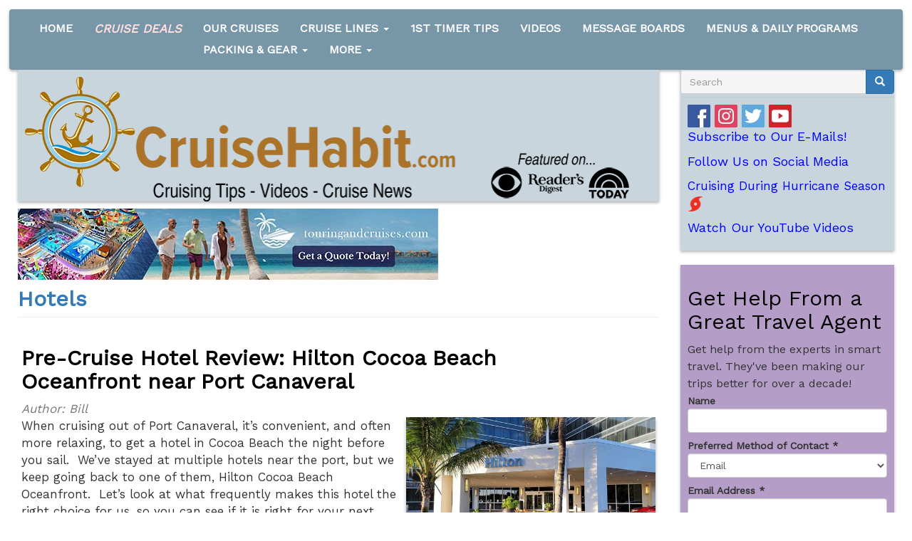

--- FILE ---
content_type: text/html; charset=utf-8
request_url: https://www.cruisehabit.com/tags/hotels
body_size: 15890
content:
<!DOCTYPE html>
<html lang="en" dir="ltr" prefix="content: http://purl.org/rss/1.0/modules/content/ dc: http://purl.org/dc/terms/ foaf: http://xmlns.com/foaf/0.1/ rdfs: http://www.w3.org/2000/01/rdf-schema# sioc: http://rdfs.org/sioc/ns# sioct: http://rdfs.org/sioc/types# skos: http://www.w3.org/2004/02/skos/core# xsd: http://www.w3.org/2001/XMLSchema#">
<head>
  <link rel="profile" href="https://www.w3.org/1999/xhtml/vocab" />
  <meta name="viewport" content="width=device-width, initial-scale=1.0">
  <meta http-equiv="Content-Type" content="text/html; charset=utf-8" />
<link rel="alternate" type="application/rss+xml" title="RSS - Hotels" href="https://www.cruisehabit.com/taxonomy/term/377/feed" />
<meta about="/tags/hotels" typeof="skos:Concept" property="rdfs:label skos:prefLabel" content="Hotels" />
<link rel="shortcut icon" href="https://www.cruisehabit.com/sites/default/files/logo_wheel_favi.png" type="image/png" />
<script type="application/ld+json">{
    "@context": "https://schema.org",
    "@graph": [
        {
            "author": {
                "@type": "Organization",
                "@id": "CruiseHabit"
            },
            "publisher": {
                "@type": "Organization",
                "@id": "CruiseHabit"
            }
        },
        {
            "@type": "WebPage"
        },
        {
            "@type": "WebSite",
            "@id": "CruiseHabit",
            "name": "CruiseHabit.com",
            "url": "https://www.cruisehabit.com",
            "publisher": {
                "@type": "Organization",
                "@id": "CruiseHabit",
                "name": "CruiseHabit",
                "logo": {
                    "@type": "ImageObject",
                    "url": "https://www.cruisehabit.com/sites/default/files/cruisehabit_logo_w_text_and_tag_600w.png"
                }
            },
            "potentialAction": {
                "@type": "SearchAction",
                "query": "https://www.cruisehabit.com/search/node/{search_term_string}",
                "query-input": "required name=search_term_string",
                "target": {
                    "@type": "EntryPoint",
                    "urlTemplate": "https://www.cruisehabit.com/search/node/{search_term_string}",
                    "actionPlatform": "https://www.cruisehabit.com",
                    "inLanguage": "en-US"
                }
            },
            "inLanguage": "en"
        }
    ]
}</script>
<meta name="robots" content="noindex" />
<meta name="news_keywords" content="cruise news, cruise tips, first time cruise advice, cruising, cruises, cruise ships" />
<meta name="generator" content="Drupal 7 (http://drupal.org)" />
<link rel="canonical" href="https://www.cruisehabit.com/tags/hotels" />
<link rel="shortlink" href="https://www.cruisehabit.com/taxonomy/term/377" />
<meta property="og:site_name" content="CruiseHabit" />
<meta property="og:type" content="article" />
<meta property="og:title" content="Hotels" />
<meta property="og:url" content="https://www.cruisehabit.com/tags/hotels" />
<meta property="og:image" content="https://www.cruisehabit.com/sites/default/files/cruisehabit%20meta%20image%202021%20v1.jpg" />
<meta property="og:image:url" content="https://www.cruisehabit.com/sites/default/files/cruisehabit%20meta%20image%202021%20v1.jpg" />
<meta name="twitter:card" content="summary_large_image" />
<meta name="twitter:site" content="@cruisehabit" />
<meta name="twitter:site:id" content="4766262322" />
<meta name="twitter:creator" content="@CruiseHabit" />
<meta name="twitter:title" content="Hotels" />
<meta name="twitter:url" content="https://www.cruisehabit.com/tags/hotels" />
<meta name="twitter:image" content="https://www.cruisehabit.com/sites/default/files/cruisehabit%20meta%20image%202021%20v1.jpg" />
<meta name="dcterms.title" content="Hotels" />
<meta name="dcterms.type" content="Text" />
<meta name="dcterms.format" content="text/html" />
<meta name="dcterms.identifier" content="https://www.cruisehabit.com/tags/hotels" />
<meta name="theme-color" content="#9fcfde" />
<meta name="msvalidate.01" content="76C70CA8D155E9550DC7D5560A6A7C54" />
<script type="ce0252e48665223538d961bd-text/javascript">
    document.addEventListener('DOMContentLoaded', function() {
    	if (document.getElementsByClassName("field-label")!=null){jQuery( "a:contains('norelated')" ).css("display","none")}
    }, false);
    </script>
<!-- Pinterest Tag -->
<script type="ce0252e48665223538d961bd-text/javascript">
!function(e){if(!window.pintrk){window.pintrk = function () {
window.pintrk.queue.push(Array.prototype.slice.call(arguments))};var
      n=window.pintrk;n.queue=[],n.version="3.0";var
      t=document.createElement("script");t.async=!0,t.src=e;var
      r=document.getElementsByTagName("script")[0];
      r.parentNode.insertBefore(t,r)}}("https://s.pinimg.com/ct/core.js");
pintrk('load', '2615475569476', {em: '<user_email_address>'});
pintrk('page');
</script>
<noscript>
<img height="1" width="1" style="display:none;" alt=""
      src="https://ct.pinterest.com/v3/?tid=2615475569476&pd[em]=<hashed_email_address>&noscript=1" />
</noscript>
<!-- end Pinterest Tag -->
<script type="text/javascript" async="async" data-noptimize="1" data-cfasync="false" src="//scripts.mediavine.com/tags/cruise-habit.js"></script>
<script type="ce0252e48665223538d961bd-text/javascript">
function sendToRclb(cruisehabitOrigin, RCLBlogUrl){
	document.addEventListener('DOMContentLoaded', function() {
var els = document.querySelectorAll("a[href='"+cruisehabitOrigin+"']");
	els[0].setAttribute('href', RCLBlogUrl);
	els[0].setAttribute('target', '_blank');
	els[1].setAttribute('href', RCLBlogUrl);
	els[1].setAttribute('target', '_blank');
	}, false);
}
</script>
<!-- Google Tag Manager -->
<script type="ce0252e48665223538d961bd-text/javascript">(function(w,d,s,l,i){w[l]=w[l]||[];w[l].push({'gtm.start':
new Date().getTime(),event:'gtm.js'});var f=d.getElementsByTagName(s)[0],
j=d.createElement(s),dl=l!='dataLayer'?'&l='+l:'';j.async=true;j.src=
'https://www.googletagmanager.com/gtm.js?id='+i+dl;f.parentNode.insertBefore(j,f);
})(window,document,'script','dataLayer','GTM-5TV3PS');</script>
<!-- End Google Tag Manager -->
<!-- Google Tag Manager (noscript) -->
<noscript><iframe src="https://www.googletagmanager.com/ns.html?id=GTM-5TV3PS"
height="0" width="0" style="display:none;visibility:hidden"></iframe></noscript>
<!-- End Google Tag Manager (noscript) -->
<script type="ce0252e48665223538d961bd-text/javascript">
  (function(w, d, t, h, s, n) {
    w.FlodeskObject = n;
    var fn = function() {
      (w[n].q = w[n].q || []).push(arguments);
    };
    w[n] = w[n] || fn;
    var f = d.getElementsByTagName(t)[0];
    var v = '?v=' + Math.floor(new Date().getTime() / (120 * 1000)) * 60;
    var sm = d.createElement(t);
    sm.async = true;
    sm.type = 'module';
    sm.src = h + s + '.mjs' + v;
    f.parentNode.insertBefore(sm, f);
    var sn = d.createElement(t);
    sn.async = true;
    sn.noModule = true;
    sn.src = h + s + '.js' + v;
    f.parentNode.insertBefore(sn, f);
  })(window, document, 'script', 'https://assets.flodesk.com', '/universal', 'fd');
</script>
<script type="ce0252e48665223538d961bd-text/javascript">
  window.fd('form', {
    formId: '61fecc136114df05454c560a'
  });
</script>
<a style="display:none;" rel="me" href="https://mastodon.social/@CruiseHabit">Mastodon</a>
  <title>Hotels | CruiseHabit</title>
  <style>
@import url("https://www.cruisehabit.com/modules/system/system.base.css?t5wjup");
</style>
<style>
@import url("https://www.cruisehabit.com/sites/all/modules/simplenews/simplenews.css?t5wjup");
@import url("https://www.cruisehabit.com/modules/field/theme/field.css?t5wjup");
@import url("https://www.cruisehabit.com/modules/node/node.css?t5wjup");
@import url("https://www.cruisehabit.com/sites/all/modules/simpleads/simpleads.css?t5wjup");
@import url("https://www.cruisehabit.com/sites/all/modules/views/css/views.css?t5wjup");
@import url("https://www.cruisehabit.com/sites/all/modules/ckeditor/css/ckeditor.css?t5wjup");
</style>
<style>
@import url("https://www.cruisehabit.com/sites/all/modules/colorbox/styles/default/colorbox_style.css?t5wjup");
@import url("https://www.cruisehabit.com/sites/all/modules/ctools/css/ctools.css?t5wjup");
@import url("https://www.cruisehabit.com/sites/all/modules/webform/css/webform.css?t5wjup");
</style>
<link type="text/css" rel="stylesheet" href="https://www.cruisehabit.com/sites/all/libraries/bootstrap/bootstrap-3.4.1-dist/css/bootstrap.css" media="all" />
<link type="text/css" rel="stylesheet" href="https://cdn.jsdelivr.net/npm/@unicorn-fail/drupal-bootstrap-styles@0.0.2/dist/3.3.1/7.x-3.x/drupal-bootstrap.css" media="all" />
<style>@import url('https://fonts.googleapis.com/css?family=Work+Sans&display=swap');.hide-this-webform-field{display:none;}#block-block-20{margin:0px;padding-right:0px;padding-left:0px;background:none;box-shadow:none;padding-bottom:0;}#block-block-19{background:none;border:0px;box-shadow:none;margin:0px;padding:0px;}#navbar{padding-top:1%;}.jumbotron{background:none;}.block-simpleads{box-shadow:none !important;}div.navbar-header > button > .icon-bar{display:none;}div.navbar-header > button > .sr-only{position:inherit;margin:0px;}.view-RelatedContentBlockHorizontal .view-content table tbody tr .related-row-v .node .submitted-by{display:none}.view-RelatedContentBlockHorizontal .view-content table tbody tr .related-row-v .node .read-more{display:none}.views-view-grid tbody tr td .node-cruisedeal > div.field.field-name-field-body.field-type-text-with-summary.field-label-hidden > div > div > p:nth-child(2){display:none;}.cruiseDealsNav{color:#ffdedf;font-style:italic;font-size:105%;}.videoWrapper{position:relative;padding-bottom:56.25%;padding-top:25px;height:0;}.videoWrapper iframe{position:absolute;top:0;left:0;width:100%;height:100%;}#block-webform-client-block-394{font-weight:bold;font-size:19px;padding-bottom:50px;display:inline-block !important;padding:10px;}#dealformwrapper{text-align:left !important;max-width:700px;}#webform-client-form-394 div div .webform-submit{width:100% !important;}.navbar-toggle{background-color:#ddd !important;}@media only screen and (min-width:768px){.col-sm-3{min-width:330px !important;}.col-sm-9{max-width:calc(100% - 330px) !important;}}@media only screen and (max-width:359px){.block-system{padding-left:0px !important;padding-right:0px !important;}.row{margin-left:0 !important;margin-right:0 !important;}.navbar-header{margin-left:0 !important;margin-right:0 !important;}audio{width:100% !important;}.col-sm-9{padding-right:3px !important;padding-left:3px !important;}iframe{width:100% !important}}@media only screen and (min-width:360px) and (max-width:399px){.row{margin-left:0 !important;margin-right:0 !important;}.navbar-header{margin-left:0 !important;margin-right:0 !important;}audio{width:100% !important;}}.submitted-by{padding-bottom:8px;display:inline-block;}p a{color:blue;}body{background-color:white;padding:1%;font-family:'Work Sans',sans-serif;font-size:16px;}@media only screen and (min-width:768px){body{font-size:17px;}}blockquote{font-size:15px;font-style:italic;line-height:1.2;}.block-webform .control-label{font-size:14px;margin-bottom:0px;}.block-webform .webform-component{margin-bottom:5px;}.block-webform{background-color:#B49EC8;}.view-display-id-page .views-row-even{background-color:#EBEFF2;padding:10px;}.field-type-taxonomy-term-reference .field-item{display:inline;margin-right:10px;}h1,h2,h3,h4,h5,p,a{font-family:'Work Sans',sans-serif;}#block-system-main{background:white !important;}.navbar-default,#block-block-5{background-color:#7796A8;}.block-block,.timeline-Widget,.block-tagclouds,#block-search-form,.related_content_view{background-color:#c8d5dc;}#block-views-05aac96fb1409a44ed2bbe81d7f16ece{background-color:#c8d5dc;}.block.block-views.contextual-links-region.clearfix{background-color:#c8d5dc;}#edit-search-block-form--2{background-color:#F5F5F5;}h1 > a,h2 > a,h3 > a,h4 > a{color:black;}.field-type-taxonomy-term-reference > div:nth-child(2) a{background-color:#F5F5F5;}h1,h2,h3,h4,h5,h6,p{font-family:"Work Sans",sans-serif}#liveInNav{display:none;}span.submitted{font-size:17px;}#navbar-collapse > nav > ul:nth-child(1) > li:nth-child(3) > a{font-weight:bold;}figure{margin-bottom:5px;}figcaption{font-size:95%;}.navbar-default .navbar-nav > .open > a,.navbar-default .navbar-nav > .open > a:hover,.navbar-default .navbar-nav > .open > a:focus{background-color:#AA8B67 !important;}#navbar-collapse > nav > ul:nth-child(1) > li.expanded.dropdown.open > ul > li > a:hover{background-color:#AA8B67 !important;}@media only screen and(max-width:768px){#navbar-collapse,#navbar > div > div.navbar-header > button{background-color:#ab710a !important;}}.navbar-default{top:110%;bottom:0;left:0;right:0;border:none;font-family:"Lato","HelveticaNeue","Helvetica Neue",sans-serif;font-weight:700;font-size:16px;text-transform:uppercase;}#navbar a{color:white !important;}.navbar-default .navbar-nav > .active > a,.navbar-default .navbar-nav > .active > a:hover,.navbar-default .navbar-nav > .active > a:focus{background:none}.dropdown-menu{background:#ab710a;}img{max-width:100%;height:auto;}figure{max-width:100%;height:auto;}img .img-responsive{padding:1px;margin:6px;}#block-block-10 > p{margin-bottom:0px;}#block-block-4 > div.container-fluid{padding-top:0px;padding-bottom:0px;}.container-fluid{padding:0% 1% 1% 1%;}#navbar-collapse > nav > ul > li > a{padding-top:5px;padding-bottom:5px;}#navbar{margin-top:0px;margin-bottom:0px;}@media only screen and(max-width:768px){#navbar{margin-top:0px;margin-bottom:0px;}#block-block-9{margin-bottom:0px;}#block-system-navigation{display:none;}section[class^='block']{padding-bottom:1px;padding-top:1px;margin-bottom:0px;}#navbar{background-color:transparent;box-shadow:none !important;border:0px;}#navbar-collapse{background-color:#ddd;}#navbar > div > div.navbar-header > button{background-color:#ddd;float:left;margin-left:15px;}}#block-block-7 > h3{margin-top:0px;}#block-block-3{margin-bottom:20px !important;}#block-simpleads-ad-groups-63{margin-bottom:20px;padding-top:0px;}#block-simpleads-ad-groups-64{padding:2px;margin-top:2px;}#navbar-collapse > nav > ul:nth-child(1) > li:nth-child(2) > a{font-weight:bold;}#navbar a{color:#23527c;}.block{box-shadow:0px 2px 4px rgba(0,0,0,0.3);}#block-system-main{box-shadow:0px 0px 0px rgba(0,0,0,0.0);}#navbar{box-shadow:0px 2px 4px rgba(0,0,0,0.3);}.region-content img{box-shadow:0px 4px 5px rgba(0,0,0,0.3);}.no_shadow{box-shadow:none !important;}.block{padding:10px;margin-top:0px !important;}.col-sm-6,#block-system-main{padding-left:5px;padding-right:5px;}.block-block,.block-search,.block-views,.block-tagclouds,.block-webform{margin-bottom:20px;}.well{padding:10px !important;border:0px !important;}h2.block-title{margin-top:0px !important;font-size:x-large;}div.main-container.container-fluid > div > section > div.highlighted.jumbotron{padding-right:0px;padding-left:0px;padding-top:0px;padding-bottom:0px;margin-bottom:0px;}#block-block-4{padding-bottom:0px;margin-bottom:0px;}#block-disqus-disqus-recent-comments{margin-bottom:20px;}.mainlogo{vertical-align:middle;}body > div.main-container.container-fluid > div > section > h1{color:#337ab7;font-size:30px;}#reactions > div.text-bold.align.align--center{display:none !important;}#block-system-main{padding-top:0px;}.fp_periscope_promo{font-size:60%;}.centerblock{display:table;margin:0 auto;}.alignBottomBanner{display:inline-block;vertical-align:bottom;}#block-search-form{padding:0px;padding-bottom:0px;margin-bottom:0px;padding-top:0px;margin-top :0px;}#edit-actions{margin-bottom:5px;}#block-block-3{margin-bottom:0px;}.region-sidebar-first{padding:0px !important;background:none;}#block-simplenews-1{margin-bottom:20px!important;}.node-article > header > h2 > a,body > div.main-container.container-fluid > div > section > h1{margin-top:10px;font-weight:600;}#liveInNav{margin-top:10px;margin-left:10px;margin-top:0px !important;margin-bottom:0px !important;}.related-row{width:24%;}.related-row .node-teaser > header > h2{font-size:18px;}.related-row .node-teaser > footer{display:none;}.related-row .node-teaser .easy_social_box{display:none;}.related-row{float:left !important;}.related-row.col-1{margin-right:1%;}.related-row.col-2{margin-right:1%;}.related-row.col-3{margin-right:1%;}#block-views-related-content-block{box-shadow:none;}.related-row-v{width:24%;}.related-row-v .node-teaser > header > h2{font-size:18px;}.related-row-v .node-teaser > footer{display:none;}.related-row-v .node-teaser .easy_social_box{display:none;}.related-row-v{float:none !important;}#block-views-05aac96fb1409a44ed2bbe81d7f16ece{box-shadow:none;}.related-row-v > article > div.field.field-name-body.field-type-text-with-summary.field-label-hidden > div > div > p{font-size:0;}.related-row-v > article > div.field.field-name-body.field-type-text-with-summary.field-label-hidden > div > div > p > img{float:none !important;margin:auto !important;}#block-views-05aac96fb1409a44ed2bbe81d7f16ece > h2{margin-bottom:0px;font-size:155%;}h4{font-size:115%;}.sprite{background-image:url(https://www.cruisehabit.com/sites/default/files/social_spritesheet.png);background-repeat:no-repeat;display:inline-block;}.sprite-facebook-color{width:32px;height:32px;background-position:-5px -5px;}.sprite-instagram-color{width:32px;height:32px;background-position:-47px -5px;}.sprite-periscope-color{width:32px;height:32px;background-position:-5px -47px;}.sprite-twitter-color{width:32px;height:32px;background-position:-47px -47px;}.sprite-youtube-color{width:32px;height:32px;background-position:-89px -5px;}#friends_links a{color:blue;}
</style>
  <!-- HTML5 element support for IE6-8 -->
  <!--[if lt IE 9]>
    <script src="https://cdn.jsdelivr.net/html5shiv/3.7.3/html5shiv-printshiv.min.js"></script>
  <![endif]-->
  <script src="//ajax.googleapis.com/ajax/libs/jquery/1.10.2/jquery.min.js" type="ce0252e48665223538d961bd-text/javascript"></script>
<script type="ce0252e48665223538d961bd-text/javascript">window.jQuery || document.write("<script src='/sites/all/modules/jquery_update/replace/jquery/1.10/jquery.min.js'>\x3C/script>")</script>
<script src="https://www.cruisehabit.com/misc/jquery-extend-3.4.0.js?v=1.10.2" type="ce0252e48665223538d961bd-text/javascript"></script>
<script src="https://www.cruisehabit.com/misc/jquery-html-prefilter-3.5.0-backport.js?v=1.10.2" type="ce0252e48665223538d961bd-text/javascript"></script>
<script src="https://www.cruisehabit.com/misc/jquery.once.js?v=1.2" type="ce0252e48665223538d961bd-text/javascript"></script>
<script src="https://www.cruisehabit.com/misc/drupal.js?t5wjup" type="ce0252e48665223538d961bd-text/javascript"></script>
<script src="https://www.cruisehabit.com/misc/form-single-submit.js?v=7.98" type="ce0252e48665223538d961bd-text/javascript"></script>
<script src="https://www.cruisehabit.com/sites/all/libraries/bootstrap/bootstrap-3.4.1-dist/js/bootstrap.js" type="ce0252e48665223538d961bd-text/javascript"></script>
<script src="https://www.cruisehabit.com/sites/all/modules/entityreference/js/entityreference.js?t5wjup" type="ce0252e48665223538d961bd-text/javascript"></script>
<script src="https://www.cruisehabit.com/sites/all/modules/simpleads/simpleads.js?t5wjup" type="ce0252e48665223538d961bd-text/javascript"></script>
<script src="https://www.cruisehabit.com/sites/all/modules/simpleads/modules/simpleads_campaigns/simpleads_campaigns.js?t5wjup" type="ce0252e48665223538d961bd-text/javascript"></script>
<script src="https://www.cruisehabit.com/sites/all/libraries/colorbox/jquery.colorbox-min.js?t5wjup" type="ce0252e48665223538d961bd-text/javascript"></script>
<script src="https://www.cruisehabit.com/sites/all/modules/colorbox/js/colorbox.js?t5wjup" type="ce0252e48665223538d961bd-text/javascript"></script>
<script src="https://www.cruisehabit.com/sites/all/modules/colorbox/styles/default/colorbox_style.js?t5wjup" type="ce0252e48665223538d961bd-text/javascript"></script>
<script src="https://www.cruisehabit.com/sites/all/modules/antibot/js/antibot.js?t5wjup" type="ce0252e48665223538d961bd-text/javascript"></script>
<script src="https://www.cruisehabit.com/sites/all/modules/webform/js/webform.js?t5wjup" type="ce0252e48665223538d961bd-text/javascript"></script>
<script type="ce0252e48665223538d961bd-text/javascript">jQuery.extend(Drupal.settings, {"basePath":"\/","pathPrefix":"","setHasJsCookie":0,"ajaxPageState":{"theme":"bootstrap","theme_token":"GNLnE6qwhiQ1NEzMOo4IA3MVtzL5f3YZqTMPDFFyuCU","js":{"sites\/all\/themes\/bootstrap\/js\/bootstrap.js":1,"\/\/ajax.googleapis.com\/ajax\/libs\/jquery\/1.10.2\/jquery.min.js":1,"0":1,"misc\/jquery-extend-3.4.0.js":1,"misc\/jquery-html-prefilter-3.5.0-backport.js":1,"misc\/jquery.once.js":1,"misc\/drupal.js":1,"misc\/form-single-submit.js":1,"https:\/\/www.cruisehabit.com\/sites\/all\/libraries\/bootstrap\/bootstrap-3.4.1-dist\/js\/bootstrap.js":1,"sites\/all\/modules\/entityreference\/js\/entityreference.js":1,"sites\/all\/modules\/simpleads\/simpleads.js":1,"sites\/all\/modules\/simpleads\/modules\/simpleads_campaigns\/simpleads_campaigns.js":1,"sites\/all\/libraries\/colorbox\/jquery.colorbox-min.js":1,"sites\/all\/modules\/colorbox\/js\/colorbox.js":1,"sites\/all\/modules\/colorbox\/styles\/default\/colorbox_style.js":1,"sites\/all\/modules\/antibot\/js\/antibot.js":1,"sites\/all\/modules\/webform\/js\/webform.js":1},"css":{"modules\/system\/system.base.css":1,"sites\/all\/modules\/simplenews\/simplenews.css":1,"modules\/field\/theme\/field.css":1,"modules\/node\/node.css":1,"sites\/all\/modules\/simpleads\/simpleads.css":1,"sites\/all\/modules\/views\/css\/views.css":1,"sites\/all\/modules\/ckeditor\/css\/ckeditor.css":1,"sites\/all\/modules\/colorbox\/styles\/default\/colorbox_style.css":1,"sites\/all\/modules\/ctools\/css\/ctools.css":1,"sites\/all\/modules\/webform\/css\/webform.css":1,"https:\/\/www.cruisehabit.com\/sites\/all\/libraries\/bootstrap\/bootstrap-3.4.1-dist\/css\/bootstrap.css":1,"https:\/\/cdn.jsdelivr.net\/npm\/@unicorn-fail\/drupal-bootstrap-styles@0.0.2\/dist\/3.3.1\/7.x-3.x\/drupal-bootstrap.css":1,"0":1}},"colorbox":{"opacity":"0.85","current":"{current} of {total}","previous":"\u00ab Prev","next":"Next \u00bb","close":"Close","maxWidth":"98%","maxHeight":"98%","fixed":true,"mobiledetect":true,"mobiledevicewidth":"480px","file_public_path":"\/sites\/default\/files","specificPagesDefaultValue":"admin*\nimagebrowser*\nimg_assist*\nimce*\nnode\/add\/*\nnode\/*\/edit\nprint\/*\nprintpdf\/*\nsystem\/ajax\nsystem\/ajax\/*"},"simpleads":{"url":{"ckeditor":"\/simpleads\/dashboard\/ckeditor"},"modulepath":"sites\/all\/modules\/simpleads"},"urlIsAjaxTrusted":{"\/tags\/hotels":true},"webform":{"conditionals":{"webform-client-form-352":{"ruleGroups":{"rgid_2":{"andor":null,"actions":{"aid_0":{"target":"webform-component--cruise-line-other","invert":0,"action":"show","argument":""},"aid_1":{"target":"webform-component--name","invert":0,"action":"require","argument":""}},"rules":{"rid_0":{"source_type":"component","source":"webform-component--cruise-line","value":"Other","callback":"conditionalOperatorStringEqual"}}},"rgid_4":{"andor":null,"actions":{"aid_0":{"target":"webform-component--ship","invert":0,"action":"show","argument":""}},"rules":{"rid_0":{"source_type":"component","source":"webform-component--cruise-line","value":"Not_sure","callback":"conditionalOperatorStringNotEqual"}}},"rgid_6":{"andor":null,"actions":{"aid_0":{"target":"webform-component--ideal-line-description","invert":0,"action":"show","argument":""}},"rules":{"rid_0":{"source_type":"component","source":"webform-component--cruise-line","value":"Not_sure","callback":"conditionalOperatorStringEqual"}}},"rgid_7":{"andor":null,"actions":{"aid_0":{"target":"webform-component--ideal-line-description","invert":0,"action":"require","argument":""}},"rules":{"rid_0":{"source_type":"component","source":"webform-component--cruise-line","value":"Not_sure","callback":"conditionalOperatorStringEqual"}}},"rgid_1":{"andor":null,"actions":{"aid_1":{"target":"webform-component--email-address","invert":0,"action":"require","argument":""}},"rules":{"rid_0":{"source_type":"component","source":"webform-component--preferred-method-of-contact","value":"Email","callback":"conditionalOperatorStringEqual"}}},"rgid_5":{"andor":null,"actions":{"aid_0":{"target":"webform-component--phone-number2","invert":0,"action":"require","argument":""}},"rules":{"rid_0":{"source_type":"component","source":"webform-component--preferred-method-of-contact","value":"Phone","callback":"conditionalOperatorStringEqual"}}},"rgid_3":{"andor":null,"actions":{"aid_0":{"target":"webform-component--itinerary-other","invert":0,"action":"show","argument":""},"aid_1":{"target":"webform-component--itinerary-other","invert":0,"action":"require","argument":""}},"rules":{"rid_0":{"source_type":"component","source":"webform-component--itinerary","value":"Other","callback":"conditionalOperatorStringEqual"}}}},"sourceMap":{"webform-component--cruise-line":{"rgid_2":"rgid_2","rgid_4":"rgid_4","rgid_6":"rgid_6","rgid_7":"rgid_7"},"webform-component--preferred-method-of-contact":{"rgid_1":"rgid_1","rgid_5":"rgid_5"},"webform-component--itinerary":{"rgid_3":"rgid_3"}},"values":[]}}},"antibot":{"forms":{"webform-client-form-352":{"action":"\/tags\/hotels","key":"518b806eaa66f5c29db6a25cb09960ea"}}},"bootstrap":{"anchorsFix":"0","anchorsSmoothScrolling":"0","formHasError":1,"popoverEnabled":1,"popoverOptions":{"animation":1,"html":0,"placement":"right","selector":"","trigger":"click","triggerAutoclose":1,"title":"","content":"","delay":0,"container":"body"},"tooltipEnabled":1,"tooltipOptions":{"animation":1,"html":0,"placement":"auto left","selector":"","trigger":"hover focus","delay":0,"container":"body"}}});</script>
</head>
<body class="html not-front not-logged-in one-sidebar sidebar-second page-taxonomy page-taxonomy-term page-taxonomy-term- page-taxonomy-term-377">
  <div id="skip-link">
    <a href="#main-content" class="element-invisible element-focusable">Skip to main content</a>
  </div>
    <header id="navbar" role="banner" class="navbar container-fluid navbar-default">
  <div class="container-fluid">
    <div class="navbar-header">
      
      
              <button type="button" class="navbar-toggle" data-toggle="collapse" data-target="#navbar-collapse">
          <span class="sr-only">Toggle navigation</span>
          <span class="icon-bar"></span>
          <span class="icon-bar"></span>
          <span class="icon-bar"></span>
        </button>
          </div>

          <div class="navbar-collapse collapse" id="navbar-collapse">
        <nav role="navigation">
                      <ul class="menu nav navbar-nav"><li class="first leaf"><a href="/">Home</a></li>
<li class="leaf"><a href="https://www.cruisehabit.com/cruise-deals/" title="Check out cruise deals hand-selected by Billy, Ric, Larissa, and CruiseHabit fans! "><span class="cruiseDealsNav">Cruise Deals</span></a></li>
<li class="leaf"><a href="https://www.cruisehabit.com/content/catch-us-high-seas-cruisehabit-onboard" title="">Our Cruises</a></li>
<li class="expanded dropdown"><a href="https://www.cruisehabit.com/tags/cruise-line-overviews" title="" class="dropdown-toggle" data-toggle="dropdown">Cruise Lines <span class="caret"></span></a><ul class="dropdown-menu"><li class="first leaf"><a href="https://www.cruisehabit.com/carnival-cruise-line-overview" title="">Carnival Cruise Line - Overview</a></li>
<li class="leaf"><a href="https://www.cruisehabit.com/tags/carnival-cruise-line" title="">Carnival Cruise Line - Articles</a></li>
<li class="leaf"><a href="https://www.cruisehabit.com/tags/celebrity-cruises" title="">Celebrity Cruises - Articles</a></li>
<li class="leaf"><a href="https://www.cruisehabit.com/tags/cunard" title="">Cunard Line - Artlces</a></li>
<li class="leaf"><a href="https://www.cruisehabit.com/tags/holland-america-line" title="">Holland America Line - Articles</a></li>
<li class="leaf"><a href="https://www.cruisehabit.com/tags/msc" title="">MSC Cruises - Articles</a></li>
<li class="leaf"><a href="https://www.cruisehabit.com/norwegian-cruise-line-overview" title="">Norwegian Cruise Line - Overview</a></li>
<li class="leaf"><a href="https://www.cruisehabit.com/tags/ncl" title="">Norwegian Cruise Line - Articles</a></li>
<li class="leaf"><a href="https://www.cruisehabit.com/tags/oceania-cruises" title="">Oceania Cruises - Articles</a></li>
<li class="leaf"><a href="https://www.cruisehabit.com/tags/princess-cruises" title="">Princess Cruises - Articles</a></li>
<li class="leaf"><a href="https://www.cruisehabit.com/royal-caribbean-international-overview" title="">Royal Caribbean International - Overview</a></li>
<li class="leaf"><a href="https://www.cruisehabit.com/tags/royal-caribbean-international" title="">Royal Caribbean International - Articles</a></li>
<li class="leaf"><a href="https://www.cruisehabit.com/virgin-voyages-overview" title="" target="_blank">Virgin Voyages - Overview</a></li>
<li class="leaf"><a href="https://www.cruisehabit.com/tags/virgin-voyages" title="">Virgin Voyages - Articles</a></li>
<li class="last leaf"><a href="https://www.cruisehabit.com/which-cruise-line-best-me-differences-between-cruise-lines" title="">*Differences Between Cruise Lines*</a></li>
</ul></li>
<li class="leaf"><a href="https://www.cruisehabit.com/first-time-cruisers" title="First Time Cruiser Series">1st Timer Tips</a></li>
<li class="leaf"><a href="https://www.youtube.com/cruisehabit" title="" target="_blank">Videos</a></li>
<li class="leaf"><a href="https://www.cruisehabit.com/boards/" title="Talk ship with fellow cruisers and get your questions answered!">Message Boards</a></li>
<li class="leaf"><a href="https://www.cruisehabit.com/Restaurant_Menus_Bar_Menus_Daily_Programs" title="">Menus &amp; Daily Programs</a></li>
<li class="expanded dropdown"><a href="https://www.cruisehabit.com/packing" title="Cruise Packing Information &amp; Tips" class="dropdown-toggle" data-toggle="dropdown">Packing &amp; Gear <span class="caret"></span></a><ul class="dropdown-menu"><li class="first leaf"><a href="https://shop.cruisehabit.com" title="CruiseHabit Shop - Cruise accessories, shirts, and more!" target="_blank">CruiseHabit Shop</a></li>
<li class="leaf"><a href="https://www.cruisehabit.com/packinglist" title="Cruise Packing List">Cruise Packing List</a></li>
<li class="leaf"><a href="https://www.cruisehabit.com/packing" title="Packing Tips">Packing Tips</a></li>
<li class="leaf"><a href="https://shop.cruisehabit.com/collections/cruise-shirts" title="Fun cruise shirts so you can be decked out on your next cruise." target="_blank">Cruise Shirts</a></li>
<li class="leaf"><a href="https://shop.cruisehabit.com/collections/hand-sanitizer" title="" target="_blank">Hand Sanitizer</a></li>
<li class="leaf"><a href="https://www.cruisehabit.com/billys-periscoping-gear" title="Periscoping gear Billy uses to share experiences.  Mic, tripod, etc.">Cruise Ship Streaming Gear</a></li>
<li class="leaf"><a href="https://shop.cruisehabit.com/collections/cabin-comforts" title="Magnetic Hooks &amp; Other Space Savers" target="_blank">Cruise Cabin Accessories</a></li>
<li class="last leaf"><a href="https://shop.cruisehabit.com/collections/sunscreen-bug-repellent" title="Reef-Safe Biodegradable Sunscreen - Now requires in many ports." target="_blank">Reef-Safe Sunscreen</a></li>
</ul></li>
<li class="last expanded dropdown"><a href="/" title="" class="dropdown-toggle" data-toggle="dropdown">More <span class="caret"></span></a><ul class="dropdown-menu"><li class="first leaf"><a href="https://www.cruisehabit.com/tags/safety" title="Cruising Safety">Safety</a></li>
<li class="leaf"><a href="https://www.cruisehabit.com/tags/news" title="Cruise News">News</a></li>
<li class="leaf"><a href="https://www.cruisehabit.com/podcast" title="">Podcast</a></li>
<li class="leaf"><a href="https://www.cruisehabit.com/content/great-sites-about-cruising" title="">Friends of CruiseHabit</a></li>
<li class="last leaf"><a href="/about_billy_hirsch_monorailmedic">About Billy</a></li>
</ul></li>
</ul>                                      </nav>
      </div>
      </div>
</header>

<div class="main-container container-fluid">

  <header role="banner" id="page-header">
    
      </header> <!-- /#page-header -->

  <div class="row">

    
    <section class="col-sm-9">
              <div class="highlighted jumbotron">  <div class="region region-highlighted">
    <section id="block-block-4" class="block block-block clearfix">

      
  <!--<p><a href="https://www.cruisehabit.com"><img alt="CruiseHabit Logo - Cruising Tips - Live Broadcasts - Travel Insights - Cruise Videos" class="no-b-lazy" height="184" src="//www.cruisehabit.com/sites/default/files/cruisehabit_logo_w_text_and_tag_2021_600w.png" style="float:left" width="600" /></a></p>-->
<p><a href="https://www.cruisehabit.com"><img alt="CruiseHabit Logo - Cruising Tips - Live Broadcasts - Travel Insights - Cruise Videos" class="no-b-lazy" src="//www.cruisehabit.com/sites/default/files/cruisehabit_logo_w_text_and_tag_with_featured_on_2022_feb_850w.png" style="float:left" width="849" /></a></p>

</section>
<section id="block-block-20" class="block block-block clearfix">

      
  <div id="top_rotator"><a target="_blank" rel="nofollow" href="https://www.vacationcrm.com/IFrameLead?lookup_id=fff5738b-c73c-4825-a49c-5b0f6a75e0f5&templateId=9&utm_content=virgin"><img src="https://www.cruisehabit.com/sites/default/files/pictures/touringplans%20ads/touring%20and%20cruises%20-%20jan%202024/Banner%20Ads%20-%20Cruise%20Habit-4%20-%20virgin%20voyages.jpg"></a></div>

<style>
#top_rotator {height:auto;max-width:100%;}
#top_rotator img {border:0px;}
</style>
<script type="ce0252e48665223538d961bd-text/javascript">
/* old touringplans banners - left in case I mess up the touring and cruises ones
var banner = [
["https://touringplans.com/travel?utm_campaign=travel&utm_medium=website&utm_source=ch&utm_content=r1&chdesc=tp_milli_banner1", "https://www.cruisehabit.com/sites/default/files/pictures/touringplans%20ads/CH_Banner_X_v1-01_728x90.jpg"],
["https://touringplans.com/travel?utm_campaign=travel&utm_medium=website&utm_source=ch&utm_content=r2&chdesc=tp_general_banner1", "https://www.cruisehabit.com/sites/default/files/pictures/touringplans%20ads/CH_Banner_TP_v1-01_728x90.jpg"],
["https://touringplans.com/travel?utm_campaign=travel&utm_medium=website&utm_source=ch&utm_content=r3&chdesc=tp_edge_banner1", "https://www.cruisehabit.com/sites/default/files/pictures/touringplans%20ads/CH_Banner_X_v2-01_728x90.jpg"],
["https://touringplans.com/travel?utm_campaign=travel&utm_medium=website&utm_source=ch&utm_content=r2&chdesc=tp_general_banner2", "https://www.cruisehabit.com/sites/default/files/pictures/touringplans%20ads/CH_Banner_TP_v2-01_728x90.jpg"]
["https://touringplans.com/travel?utm_campaign=travel&utm_medium=website&utm_source=ch&utm_content=r3&chdesc=tp_edge_always_included_1", "https://www.cruisehabit.com/sites/default/files/pictures/touringplans%20ads/CH_Banner_X_FreeStuff-01_728x90.jpg"],
["https://touringplans.com/travel?utm_campaign=travel&utm_medium=website&utm_source=ch&utm_content=r4&chdesc=tp_virgin_sail_kid_free_1", "https://www.cruisehabit.com/sites/default/files/CH_Banner_Virgin_Sail%20Kid%20Free_v2_728x90.jpg"],
["https://touringplans.com/travel?utm_campaign=travel&utm_medium=website&utm_source=ch&utm_content=r5&chdesc=tp_virgin_try_it_yourself_1", "https://www.cruisehabit.com/sites/default/files/CH_Banner_Virgin_TRY_IT_YOURSELF_v1_728x90.jpg"]
];
*/


var banner = [
["https://www.vacationcrm.com/IFrameLead?lookup_id=fff5738b-c73c-4825-a49c-5b0f6a75e0f5&templateId=9&utm_content=themeParks", "https://www.cruisehabit.com/sites/default/files/pictures/touringplans%20ads/touring%20and%20cruises%20-%20jan%202024/Banner%20Ads%20-%20Cruise%20Habit-3%20-%20theme%20parks.jpg"],
["https://www.vacationcrm.com/IFrameLead?lookup_id=fff5738b-c73c-4825-a49c-5b0f6a75e0f5&templateId=9&utm_content=virgin", "https://www.cruisehabit.com/sites/default/files/pictures/touringplans%20ads/touring%20and%20cruises%20-%20jan%202024/Banner%20Ads%20-%20Cruise%20Habit-4%20-%20virgin%20voyages.jpg"],
["https://www.vacationcrm.com/IFrameLead?lookup_id=fff5738b-c73c-4825-a49c-5b0f6a75e0f5&templateId=9&utm_content=iconOTS", "https://www.cruisehabit.com/sites/default/files/pictures/touringplans%20ads/touring%20and%20cruises%20-%20jan%202024/Banner%20Ads%20-%20Cruise%20Habit-2%20-%20Icon%20of%20the%20Seas.jpg"]];

//added blank image placeholder as base64 to hold image size without adding a resource to load
function shuffle(a) {
    var j, x, i;
    for (i = a.length - 1; i > 0; i--) {
        j = Math.floor(Math.random() * (i + 1));
        x = a[i];
        a[i] = a[j];
        a[j] = x;
    }
    return a;
}
shuffle(banner);

/*
//timer start
let intervalID1;

function rotationTimer() {
  intervalID1 = setInterval(rotateBanner, 7000);
  }

function rotateBanner() {
shuffle(banner);
console.log("rotating...");
}
//timer end
*/



//change lines for 728x90 when I bring those back
document.getElementById('top_rotator').innerHTML = '<a href="'+banner[0][0]+'" target="_blank" rel="nofollow"><img src="'+banner[0][1]+'" height="auto" class="img-fluid" max-width:100%;" alt="590x100" /></a>';

</script>


</section>
  </div>
</div>
                  <a id="main-content"></a>
                    <h1 class="page-header">Hotels</h1>
                                                          <div class="region region-content">
    <section id="block-system-main" class="block block-system clearfix">

      
  <div class="term-listing-heading"><div id="taxonomy-term-377" class="taxonomy-term vocabulary-tags">

  
  <div class="content">
      </div>

</div>
</div><article id="node-663" class="node node-article node-promoted node-teaser clearfix" about="/pre-cruise-hotel-review-hilton-cocoa-beach-oceanfront%C2%A0near-port-canveral" typeof="schema:Article sioc:Item foaf:Document">
    <header>
            <h2><a href="/pre-cruise-hotel-review-hilton-cocoa-beach-oceanfront%C2%A0near-port-canveral">Pre-Cruise Hotel Review: Hilton Cocoa Beach Oceanfront near Port Canaveral</a></h2>
        <span property="dc:title" content="Pre-Cruise Hotel Review: Hilton Cocoa Beach Oceanfront near Port Canaveral" class="rdf-meta element-hidden"></span><span property="sioc:num_replies" content="0" datatype="xsd:integer" class="rdf-meta element-hidden"></span>        <span class="submitted">
            Author: Bill    </span>
      </header>
    <div class="field field-name-body field-type-text-with-summary field-label-hidden"><div class="field-items"><div class="field-item even" property="content:encoded"><p><a class="colorbox colorbox-insert-image" data-colorbox-gallery="gallery-all" href="//www.cruisehabit.com/sites/default/files/pictures/entrance%20%20-%20Hilton%20Cocoa%20Beach%20Oceanfront_800.jpg"><img alt="" class="img-responsive image-juicebox-small" height="197" src="//www.cruisehabit.com/sites/default/files/styles/juicebox_small/public/pictures/entrance%20%20-%20Hilton%20Cocoa%20Beach%20Oceanfront_800.jpg?itok=8R4kEcj_" style="float:right" width="350" /></a><span>When cruising out of Port Canaveral, it’s convenient, and often more relaxing, to get a hotel in Cocoa Beach the night before you sail.&nbsp; We’ve stayed at multiple hotels near the port, but we keep going back to one of them, Hilton Cocoa Beach Oceanfront.&nbsp; Let’s look at what frequently makes this hotel the right choice for us, so you can see if it is right for your next trip...</span> <span class="read-more"><a href="/pre-cruise-hotel-review-hilton-cocoa-beach-oceanfront%C2%A0near-port-canveral" title="" rel="nofollow">read more</a></span></p>
</div></div></div>     <footer>
     <div class="field field-name-field-tags field-type-taxonomy-term-reference field-label-inline clearfix"><div class="field-label">Tags:&nbsp;</div><div class="field-items"><div class="field-item even" rel="dc:subject"><a href="/tags/hotels" typeof="skos:Concept" property="rdfs:label skos:prefLabel" datatype="" class="active">Hotels</a></div><div class="field-item odd" rel="dc:subject"><a href="/tags/cocoa-beach" typeof="skos:Concept" property="rdfs:label skos:prefLabel" datatype="">Cocoa Beach</a></div><div class="field-item even" rel="dc:subject"><a href="/tags/port-canaveral" typeof="skos:Concept" property="rdfs:label skos:prefLabel" datatype="">Port Canaveral</a></div></div></div>       </footer>
      </article>
<article id="node-221" class="node node-article node-promoted node-teaser clearfix" about="/famous-ocean-liner-qe2-opens-hotel-dubai-hotel-details-and-touch-queen-elizabeth-2s-history" typeof="schema:Article sioc:Item foaf:Document">
    <header>
            <h2><a href="/famous-ocean-liner-qe2-opens-hotel-dubai-hotel-details-and-touch-queen-elizabeth-2s-history">Famous Ocean Liner QE2 Opens as a Hotel in Dubai - Hotel Details, and a Touch of Queen Elizabeth 2&#039;s History</a></h2>
        <span property="dc:title" content="Famous Ocean Liner QE2 Opens as a Hotel in Dubai - Hotel Details, and a Touch of Queen Elizabeth 2&#039;s History" class="rdf-meta element-hidden"></span><span property="sioc:num_replies" content="0" datatype="xsd:integer" class="rdf-meta element-hidden"></span>        <span class="submitted">
            Author: Bill    </span>
      </header>
    <div class="field field-name-body field-type-text-with-summary field-label-hidden"><div class="field-items"><div class="field-item even" property="content:encoded"><p><img alt="" class="img-responsive" height="240" src="//www.cruisehabit.com/sites/default/files/pictures/qe2%20then%20and%20now%20quad.jpg" style="float:right" width="325" />Cunard Line has had many famous ocean liners, but each with distinct legacies. The Queen Elizabeth 2 (QE2) is just one of them, but her storied history is especially meaningful to those of us who have been lucky enough to sail her as well as those with an understanding of her place in history.&nbsp; Last week in Dubai, UAE, the QE2 re-opened to guests, though these visitors will have a distinctly different experience as they wake up each day in the same place aboard a sparkling new hotel at Mina Rashid... <span class="read-more"><a href="/famous-ocean-liner-qe2-opens-hotel-dubai-hotel-details-and-touch-queen-elizabeth-2s-history" title="" rel="nofollow">read more</a></span></p>
</div></div></div>     <footer>
     <div class="field field-name-field-tags field-type-taxonomy-term-reference field-label-inline clearfix"><div class="field-label">Tags:&nbsp;</div><div class="field-items"><div class="field-item even" rel="dc:subject"><a href="/tags/qe2" typeof="skos:Concept" property="rdfs:label skos:prefLabel" datatype="">qe2</a></div><div class="field-item odd" rel="dc:subject"><a href="/tags/news" typeof="skos:Concept" property="rdfs:label skos:prefLabel" datatype="">News</a></div><div class="field-item even" rel="dc:subject"><a href="/tags/history" typeof="skos:Concept" property="rdfs:label skos:prefLabel" datatype="">history</a></div><div class="field-item odd" rel="dc:subject"><a href="/tags/cunard" typeof="skos:Concept" property="rdfs:label skos:prefLabel" datatype="">Cunard</a></div><div class="field-item even" rel="dc:subject"><a href="/tags/hotels" typeof="skos:Concept" property="rdfs:label skos:prefLabel" datatype="" class="active">Hotels</a></div></div></div>       </footer>
      </article>
<article id="node-207" class="node node-article node-promoted node-teaser clearfix" about="/hotel-park-and-cruise-packages-what-know-about-hotel-shuttles-and-your-cruise-port" typeof="schema:Article sioc:Item foaf:Document">
    <header>
            <h2><a href="/hotel-park-and-cruise-packages-what-know-about-hotel-shuttles-and-your-cruise-port">Hotel &quot;Park and Cruise&quot; Packages - What to Know About Hotel Shuttles to and from Your Cruise Port</a></h2>
        <span property="dc:title" content="Hotel &quot;Park and Cruise&quot; Packages - What to Know About Hotel Shuttles to and from Your Cruise Port" class="rdf-meta element-hidden"></span><span property="sioc:num_replies" content="0" datatype="xsd:integer" class="rdf-meta element-hidden"></span>        <span class="submitted">
            Author: Bill    </span>
      </header>
    <div class="field field-name-body field-type-text-with-summary field-label-hidden"><div class="field-items"><div class="field-item even" property="content:encoded"><p><img alt="" class="img-responsive" height="225" src="//www.cruisehabit.com/sites/default/files/pictures/hotel%20shuttle%20video%20thumbnail.jpg" style="float:right" width="400" /><span>There are no shortage of ways to get to and from the cruise port, and we've written several <a href="//www.cruisehabit.com/tags/transportation" target="_blank">articles to help you find the best option</a> for you.&nbsp; If you're staying in a hotel before your cruise however you may have seen hotels advertising shuttle service.&nbsp; While this can be a great option, you need to watch out for a few tricks some hotels play that make those "complimentary" shuttles quite expensive.&nbsp; Our video explains why, and even shows you an example of this pricing trick...</span> <span class="read-more"><a href="/hotel-park-and-cruise-packages-what-know-about-hotel-shuttles-and-your-cruise-port" title="" rel="nofollow">read more</a></span></p>
</div></div></div>     <footer>
     <div class="field field-name-field-tags field-type-taxonomy-term-reference field-label-inline clearfix"><div class="field-label">Tags:&nbsp;</div><div class="field-items"><div class="field-item even" rel="dc:subject"><a href="/tags/transportation-and-your-cruise" typeof="skos:Concept" property="rdfs:label skos:prefLabel" datatype="">Transportation to and from Your Cruise</a></div><div class="field-item odd" rel="dc:subject"><a href="/tags/saving-money" typeof="skos:Concept" property="rdfs:label skos:prefLabel" datatype="">saving money</a></div><div class="field-item even" rel="dc:subject"><a href="/tags/hotels" typeof="skos:Concept" property="rdfs:label skos:prefLabel" datatype="" class="active">Hotels</a></div></div></div>       </footer>
      </article>

</section>
  </div>
    </section>

          <aside class="col-sm-3" role="complementary">
          <div class="region region-sidebar-second">
    <section id="block-search-form" class="block block-search clearfix">

      
  <form class="form-search content-search" action="/tags/hotels" method="post" id="search-block-form" accept-charset="UTF-8"><div><div>
      <h2 class="element-invisible">Search form</h2>
    <div class="input-group"><input title="Enter the terms you wish to search for." placeholder="Search" class="form-control form-text" type="text" id="edit-search-block-form--2" name="search_block_form" value="" size="15" maxlength="128" /><span class="input-group-btn"><button type="submit" class="btn btn-primary"><span class="icon glyphicon glyphicon-search" aria-hidden="true"></span>
</button></span></div><div class="form-actions form-wrapper form-group" id="edit-actions"><button class="element-invisible btn btn-primary form-submit" type="submit" id="edit-submit" name="op" value="Search">Search</button>
</div><input type="hidden" name="form_build_id" value="form-mb8Pp4ZpZkAN19_Q2XzKonHd8NBmRKaEUMM6JglDg2o" />
<input type="hidden" name="form_id" value="search_block_form" />
</div>
</div></form>
</section>
<section id="block-block-3" class="block block-block clearfix">

      
  <!--<div class="rteleft" style="display:inline;"><p><a href="http://www.facebook.com/CruiseHabit" target="_blank"><img alt="" height="32" src="//www.cruisehabit.com/sites/default/files/pictures/social_buttons/p-social-icon-set/color/facebook-color.png" width="32" /></a> <a href="https://twitter.com/CruiseHabit" target="_blank"><img alt="" height="32" src="//www.cruisehabit.com/sites/default/files/pictures/social_buttons/p-social-icon-set/color/twitter-color.png" width="32" /></a> <a href="http://periscope.tv/CruiseHabit" target="_blank"><img alt="" height="32" src="//www.cruisehabit.com/sites/default/files/pictures/social_buttons/p-social-icon-set/color/periscope-color.png" width="32" /></a></p>
<p><a href="//www.instagram.com/cruisehabit/" target="_blank"><img alt="" height="32" src="//www.cruisehabit.com/sites/default/files/pictures/social_buttons/p-social-icon-set/color/instagram-color.png" width="32" /></a> <a href="//www.youtube.com/channel/UCnqW2pkYMeuUG17q1Shp-ew" target="_blank"><img alt="" height="32" src="//www.cruisehabit.com/sites/default/files/pictures/social_buttons/p-social-icon-set/color/youtube-color.png" width="32" /></a>--&gt;</p>
<!-- br--><!--<p><span style="font-size:18px;">Share With Friends<br />--><!--br--><!--</p>--><!--<div class="rteleft" style="display:inline;"><a href="http://www.facebook.com/CruiseHabit" target="_blank"><i class="sprite sprite-facebook-color">&nbsp;</i></a> <a href="//www.instagram.com/cruisehabit/" target="_blank"><i class="sprite sprite-instagram-color">&nbsp;</i></a> <a href="http://periscope.tv/CruiseHabit" target="_blank"><i class="sprite sprite-periscope-color">&nbsp;</i></a> <a href="https://twitter.com/CruiseHabit" target="_blank"><i class="sprite sprite-twitter-color">&nbsp;</i></a> <a href="//www.youtube.com/channel/UCnqW2pkYMeuUG17q1Shp-ew?sub_confirmation=1" target="_blank"><i class="sprite sprite-youtube-color">&nbsp;</i></a></div>--><div class="rteleft" style="display:inline;"><a href="https://www.facebook.com/CruiseHabit" target="_blank"><i class="sprite sprite-facebook-color"> </i></a> <a href="//www.instagram.com/cruisehabit/" target="_blank"><i class="sprite sprite-instagram-color"> </i></a> <a href="https://periscope.tv/CruiseHabit" style="display:none;" target="_blank"><i class="sprite sprite-periscope-color" style="display:none;"> </i></a> <a href="https://twitter.com/CruiseHabit" target="_blank"><i class="sprite sprite-twitter-color"> </i></a> <a href="//www.youtube.com/channel/UCnqW2pkYMeuUG17q1Shp-ew?sub_confirmation=1" target="_blank"><i class="sprite sprite-youtube-color"> </i></a></div>
<!--br--><p><span style="font-size:18px;"><a href="//www.cruisehabit.com/content/e-mail-signup-0">Subscribe to Our E-Mails!</a></span></p>
<!--<span style="font-size:18px;"><a href="https://www.facebook.com/groups/CruiseQuestions/" target="_blank">Join our Facebook Group</a></span></p>--><!--<span style="font-size:18px;"><a href="https://www.facebook.com/CruiseHabit/" target="_blank">Like Us on Facebook</a></span></p>--><p> <span style="font-size:18px;"><a href="https://bit.ly/m/cruisehabit" target="_blank">Follow Us on Social Media</a></span></p>
<!--<p class="hide_for_mob"><span style="font-size:18px;"><a class="twitter-mention-button" data-show-count="false" data-text="Question for @CruiseHabit: " href="https://twitter.com/intent/tweet?screen_name=CruiseHabit&amp;ref_src=twsrc%5Etfw">Tweet to @CruiseHabit</a></span><script async src="https://platform.twitter.com/widgets.js" charset="utf-8"></script></p>--><p>
<!--<span style="font-size:18px;"><a href="//www.cruisehabit.com/when-will-cruises-start-again">When will cruises start again?</a></span>--><!--<span style="font-size:18px;"><a href="//www.cruisehabit.com/content/live-interactive-broadcasts-ship-shore">Interactive Broadcasts</a></span><span style="font-size:16px;">&nbsp;</span><a href="//www.cruisehabit.com/content/live-interactive-broadcasts-ship-shore"><span style="font-size:16px;"><img alt="interactive broadcasts from ships and port" class="no_shadow" height="20" src="//www.cruisehabit.com/sites/default/files/pictures/tv_camera_100px.png" width="20" /></span>--></p>
<p><span style="font-size:17px;"><a href="//www.cruisehabit.com/hurricanes" target="_blank">Cruising During Hurricane Season</a><img alt="" height="20" src="//www.cruisehabit.com/sites/default/files/hurricane_icon.png" width="22" /> </span></p>
<!--<p><span style="font-size:18px;"><a href="//www.cruisehabit.com/podcast" target="_blank">CruiseHabit Podcast&nbsp;</a></span><a href="//www.cruisehabit.com/podcast" target="_blank"><span style="font-size:16px;"><img alt="cruisehabit podcast" class="no_shadow" height="20" src="//www.cruisehabit.com/sites/default/files/podcast_icon.png" width="20" /></span></a></p>--><p><span style="font-size:18px;"><a href="https://www.youtube.com/channel/UCnqW2pkYMeuUG17q1Shp-ew?sub_confirmation=1" target="_blank">Watch Our YouTube Videos</a></span></p>
<style type="text/css">
<!--/*--><![CDATA[/* ><!--*/
/* For mobile only: */

@media screen and (max-width: 768px) {

    .div-mobile { display: block; }
    .div-desktop { display: none; }

}

@media screen and (min-width: 769px) {

    .div-mobile { display: none; }
    .div-desktop { display: block; }

}

/*--><!]]>*/
</style>
</section>
<section id="block-webform-client-block-352" class="block block-webform clearfix">

      
  <article id="node-352" class="node node-webform clearfix" about="/content/get-help-great-travel-agent" typeof="sioc:Item foaf:Document">
    <header>
            <h2><a href="/content/get-help-great-travel-agent">Get Help From a Great Travel Agent</a></h2>
        <span property="dc:title" content="Get Help From a Great Travel Agent" class="rdf-meta element-hidden"></span><span property="sioc:num_replies" content="0" datatype="xsd:integer" class="rdf-meta element-hidden"></span>      </header>
    <div class="field field-name-field-description-header field-type-text-long field-label-hidden"><div class="field-items"><div class="field-item even" property=""><p><span style="font-size:16px;">Get help from the experts in smart travel. They've been making our trips better for over a decade!</span></p>
<!--<script><p>function sendLeadEvent(){<br />
enteredName = "Name: " + document.getElementsByName("submitted[name]")[0].value + " | ";<br />
enteredAddress = "Email: " + document.getElementsByName("submitted[email_address]")[0].value + " | ";<br />
enteredPhone = "Phone: " + document.getElementsByName("submitted[phone_number2]")[0].value + " | ";<br />
if (document.getElementsByName("submitted[cruise_line]")[0].value == "Other") {<br />
    enteredCruiseLine = "Line: " + document.getElementsByName("submitted[cruise_line_other]")[0].value + " | ";<br />
} else {<br />
    enteredCruiseLine = "Line: " + document.getElementsByName("submitted[cruise_line]")[0].value + " | ";<br />
}<br />
leadOnPage = "Entered on Page: " + document.URL + " | ";<br />
leadFromPage = "Refering Page: " + document.referrer;<br />
leadGenBasics = enteredName + enteredAddress + enteredPhone + enteredCruiseLine + leadOnPage + leadFromPage;<br />
ga('send', {<br />
  hitType: 'event',<br />
  eventCategory: 'LeadGen',<br />
  eventAction: 'Submitted',<br />
  eventLabel: leadGenBasics<br />
});<br />
}<br />
window.onload= function() {document.getElementsByClassName("webform-submit")[0].addEventListener("click", sendLeadEvent);};-->
</div></div></div><noscript>
  <style>form.antibot { display: none !important; }</style>
  <div class="antibot-no-js antibot-message antibot-message-warning messages warning">
    You must have JavaScript enabled to use this form.  </div>
</noscript>
<form class="webform-client-form webform-client-form-352 antibot" action="/antibot" method="post" id="webform-client-form-352" accept-charset="UTF-8"><div><div class="webform-progressbar">
  

  
  </div>
<div class="form-item webform-component webform-component-textfield webform-component--name form-group form-item form-item-submitted-name form-type-textfield form-group"> <label class="control-label" for="edit-submitted-name">Name <span class="form-required" title="This field is required.">*</span></label>
<input required="required" class="form-control form-text required" type="text" id="edit-submitted-name" name="submitted[name]" value="" size="60" maxlength="128" /></div><div class="form-item webform-component webform-component-select webform-component--preferred-method-of-contact form-group form-item form-item-submitted-preferred-method-of-contact form-type-select form-group"> <label class="control-label" for="edit-submitted-preferred-method-of-contact">Preferred Method of Contact <span class="form-required" title="This field is required.">*</span></label>
<select required="required" class="form-control form-select required" id="edit-submitted-preferred-method-of-contact" name="submitted[preferred_method_of_contact]"><option value="Phone">Phone</option><option value="Email" selected="selected">Email</option></select></div><div class="form-item webform-component webform-component-email webform-component--email-address form-group form-item form-item-submitted-email-address form-type-webform-email form-group"> <label class="control-label" for="edit-submitted-email-address">Email Address <span class="form-required" title="This field is required.">*</span></label>
<input required="required" class="email form-control form-text form-email required" type="email" id="edit-submitted-email-address" name="submitted[email_address]" size="60" /></div><div class="form-item webform-component webform-component-textfield webform-component--phone-number2 form-group form-item form-item-submitted-phone-number2 form-type-textfield form-group"> <label class="control-label" for="edit-submitted-phone-number2">Phone # <span class="form-required" title="This field is required.">*</span></label>
<input required="required" placeholder="(800) 555-1212" class="form-control form-text required" type="text" id="edit-submitted-phone-number2" name="submitted[phone_number2]" value="" size="60" maxlength="128" /></div><div class="form-item webform-component webform-component-textfield webform-component--state form-group form-item form-item-submitted-state form-type-textfield form-group"> <label class="control-label" for="edit-submitted-state">Your State (may qualify for discounts!)</label>
<input class="form-control form-text" title="Sometimes lines offer special discounts for residents of specific states!" data-toggle="tooltip" type="text" id="edit-submitted-state" name="submitted[state]" value="" size="60" maxlength="128" /></div><div class="form-item webform-component webform-component-textfield webform-component--preferred-sail-date-season form-group form-item form-item-submitted-preferred-sail-date-season form-type-textfield form-group"> <label class="control-label" for="edit-submitted-preferred-sail-date-season">Preferred Sail Date/Season <span class="form-required" title="This field is required.">*</span></label>
<input required="required" class="form-control form-text required" title="Do you know when you&#039;d like to sail? If not, just leave blank." data-toggle="tooltip" type="text" id="edit-submitted-preferred-sail-date-season" name="submitted[preferred_sail_date_season]" value="" size="60" maxlength="128" /></div><div class="form-item webform-component webform-component-select webform-component--cruise-line form-group form-item form-item-submitted-cruise-line form-type-select form-group"> <label class="control-label" for="edit-submitted-cruise-line">Cruise Line/Brand <span class="form-required" title="This field is required.">*</span></label>
<select required="required" class="form-control form-select required" title="Select the cruise line you&#039;re interested in. If your not sure just pick one of the lines you&#039;re considering." data-toggle="tooltip" id="edit-submitted-cruise-line" name="submitted[cruise_line]"><option value="Not_sure" selected="selected">Not Sure</option><option value="Azamara">Azamara</option><option value="Carnuvak">Carnival</option><option value="Celebrity">Celebrity</option><option value="Costa">Costa</option><option value="Crystal">Crystal</option><option value="Cunard">Cunard</option><option value="Disney">Disney</option><option value="Holland_America">Holland America</option><option value="MSC">MSC</option><option value="Norwegian">Norwegian</option><option value="Oceania">Oceania</option><option value="Princess">Princess</option><option value="Regent">Regent</option><option value="Royal_Caribbean">Royal Caribbean</option><option value="Seabourn">Seabourn</option><option value="Silversea">Silversea</option><option value="viking_cruises">Viking Cruises</option><option value="virgin_voyages">Virgin Voyages</option><option value="Other">Other or All Inclusive</option></select></div><div class="form-item webform-component webform-component-textfield webform-component--cruise-line-other form-group form-item form-item-submitted-cruise-line-other form-type-textfield form-group"> <label class="control-label" for="edit-submitted-cruise-line-other">Cruise Line (other)</label>
<input class="form-control form-text" type="text" id="edit-submitted-cruise-line-other" name="submitted[cruise_line_other]" value="" size="60" maxlength="128" /></div><div class="form-item webform-component webform-component-textfield webform-component--ship form-group form-item form-item-submitted-ship form-type-textfield form-group"> <label class="control-label" for="edit-submitted-ship">Ship</label>
<input class="form-control form-text" type="text" id="edit-submitted-ship" name="submitted[ship]" value="" size="60" maxlength="128" /></div><div class="form-item webform-component webform-component-textfield webform-component--ideal-line-description form-group form-item form-item-submitted-ideal-line-description form-type-textfield form-group"> <label class="control-label" for="edit-submitted-ideal-line-description">Tell us about your ideal cruise line <span class="form-required" title="This field is required.">*</span></label>
<input required="required" class="form-control form-text required" type="text" id="edit-submitted-ideal-line-description" name="submitted[ideal_line_description]" value="" size="60" maxlength="128" /></div><div class="form-item webform-component webform-component-select webform-component--preferred-stateroom-type form-group form-item form-item-submitted-preferred-stateroom-type form-type-select form-group"> <label class="control-label" for="edit-submitted-preferred-stateroom-type">Preferred Stateroom Type</label>
<select class="form-control form-select" id="edit-submitted-preferred-stateroom-type" name="submitted[preferred_stateroom_type]"><option value="Not_sure" selected="selected">Not Sure</option><option value="Inside">Inside</option><option value="Ocean_View">Ocean View</option><option value="Verandah">Verandah (Balcony)</option><option value="Suite">Suite</option></select></div><div class="form-item webform-component webform-component-number webform-component--number-of-guests form-group form-item form-item-submitted-number-of-guests form-type-webform-number form-group"> <label class="control-label" for="edit-submitted-number-of-guests">Number of Guests <span class="form-required" title="This field is required.">*</span></label>
<input required="required" class="form-control form-text form-number required" type="text" id="edit-submitted-number-of-guests" name="submitted[number_of_guests]" step="1" /></div><div class="form-item webform-component webform-component-select webform-component--itinerary form-group form-item form-item-submitted-itinerary form-type-select form-group"> <label class="control-label" for="edit-submitted-itinerary">Itinerary</label>
<select class="form-control form-select" id="edit-submitted-itinerary" name="submitted[itinerary]"><option value="" selected="selected">- Select -</option><option value="Caribbean">Bahamas/Caribbean</option><option value="Alaska">Alaska</option><option value="Med">Mediterranean</option><option value="Hawaii">Hawaii</option><option value="Transatlantic">Transatlantic</option><option value="N_Europe">Northern Europe</option><option value="Aus_New_Zealand">Australia/New Zealand</option><option value="Asia">Asia</option><option value="Other">Other</option></select></div><div class="form-item webform-component webform-component-textfield webform-component--itinerary-other form-group form-item form-item-submitted-itinerary-other form-type-textfield form-group"> <label class="control-label" for="edit-submitted-itinerary-other">Itinerary (other) <span class="form-required" title="This field is required.">*</span></label>
<input required="required" class="form-control form-text required" type="text" id="edit-submitted-itinerary-other" name="submitted[itinerary_other]" value="" size="60" maxlength="128" /></div><div class="form-item webform-component webform-component-checkboxes webform-component--marketing-opt-in webform-container-inline form-group form-inline form-item form-item-submitted-marketing-opt-in form-type-checkboxes form-group"> <label class="control-label" for="edit-submitted-marketing-opt-in">I want to receive information on specials.</label>
<div id="edit-submitted-marketing-opt-in" class="form-checkboxes"><div class="form-item form-item-submitted-marketing-opt-in-yes form-type-checkbox checkbox"> <label class="control-label" for="edit-submitted-marketing-opt-in-1"><input type="checkbox" id="edit-submitted-marketing-opt-in-1" name="submitted[marketing_opt_in][yes]" value="yes" checked="checked" class="form-checkbox" />Yes</label>
</div></div></div><input type="hidden" name="details[sid]" />
<input type="hidden" name="details[page_num]" value="1" />
<input type="hidden" name="details[page_count]" value="1" />
<input type="hidden" name="details[finished]" value="0" />
<input type="hidden" name="form_build_id" value="form-SDSvw3s_BMKPWKWYZ7uN9ZU19pEa79aOi_KGN9mKmXI" />
<input type="hidden" name="form_id" value="webform_client_form_352" />
<input type="hidden" name="antibot_key" value="" />
<div class="form-actions"><button class="webform-submit button-primary btn btn-primary form-submit" type="submit" name="op" value="Submit">Submit</button>
</div></div></form>    </article>

</section>
  </div>
      </aside>  <!-- /#sidebar-second -->
    
  </div>
</div>

  <footer class="footer container-fluid">
      <div class="region region-footer">
    <section id="block-block-5" class="block block-block clearfix">

      
  <div style="text-align:center;">
<p><strong>CruiseHabit.com was created by Billy Hirsch.&nbsp; You can read more about how this all got started <a href="//www.cruisehabit.com/about_billy_hirsch_monorailmedic" target="_blank">here</a>.&nbsp; If you're looking to support CruiseHabit.com, check out the <a href="http://shop.cruisehabit.com" target="_blank">CruiseHabit.com shop</a> for cruise accessories and shirts.</strong></p>
</div>

<div id="friends_links" style="text-align:center;"><a href="http://CruiseInd.com" target="_blank">CruiseInd.com</a>•<a href="http://www.RoyalCaribbeanBlog.com" target="_blank">RoyalCaribbeanBlog.com</a>•<a href="http://www.DisneyCruiselineBlog.com" target="_blank">DisneyCruiselineBlog.com</a>•<a href="http://TouringAndCruises.com/?utm_campaign=travel&amp;utm_medium=website&amp;utm_source=ch&amp;tp_desc=textlink_site_footer" target="_blank">TouringAndCruises.com</a>•<a href="https://touringplans.com/travel?utm_campaign=travel&amp;utm_medium=website&amp;utm_source=ch&amp;tp_desc=textlink_site_footer" target="_blank">TouringPlans.com</a>•<a href="https://www.facebook.com/groups/CruiseQuestions/" target="_blank">Cruise Question &amp; Answers FB Group</a>•<a href="https://shop.cruisehabit.com/pages/cruisehabit-coms-privacy-policy" target="_blank">Privacy Policy</a></div>
<script type="ce0252e48665223538d961bd-text/javascript">
//$('#friends_links a').attr('target','_blank');
</script><!--<p><iframe height="50" src="https://shop.cruisehabit.com/pages/shop-info" width="400"></iframe></p>-->
</section>
  </div>
  </footer>
    <div class="region region-page-bottom">
    
<!-- Google Adwords Conversion Code generated by drupal google_adwords_remarketing, campaign name: Adwords Remarketing (same as shop) -->
<script type="ce0252e48665223538d961bd-text/javascript">
/* <![CDATA[ */
    var google_conversion_id = 1038339343;
    var google_conversion_language = "en";
    var google_conversion_format = "2";
    var google_conversion_color = "FFFFFF";
    var google_custom_params = window.google_tag_params;
    var google_remarketing_only = true;
/* ]]> */
</script>
<script language="javaScript" type="ce0252e48665223538d961bd-text/javascript" src="//www.googleadservices.com/pagead/conversion.js"></script>
<noscript>
    <img height="1" width="1" style="border-style:none;" alt="" src="//googleads.g.doubleclick.net/pagead/viewthroughconversion/1038339343/?value=0&amp;guid=ON&amp;script=0"/>
</noscript>
  </div>
<script src="https://www.cruisehabit.com/sites/all/themes/bootstrap/js/bootstrap.js?t5wjup" type="ce0252e48665223538d961bd-text/javascript"></script>
<script src="/cdn-cgi/scripts/7d0fa10a/cloudflare-static/rocket-loader.min.js" data-cf-settings="ce0252e48665223538d961bd-|49" defer></script><script defer src="https://static.cloudflareinsights.com/beacon.min.js/vcd15cbe7772f49c399c6a5babf22c1241717689176015" integrity="sha512-ZpsOmlRQV6y907TI0dKBHq9Md29nnaEIPlkf84rnaERnq6zvWvPUqr2ft8M1aS28oN72PdrCzSjY4U6VaAw1EQ==" data-cf-beacon='{"version":"2024.11.0","token":"fd68ae1d4e6f4241b86138a3dd80d26f","server_timing":{"name":{"cfCacheStatus":true,"cfEdge":true,"cfExtPri":true,"cfL4":true,"cfOrigin":true,"cfSpeedBrain":true},"location_startswith":null}}' crossorigin="anonymous"></script>
</body>
</html>
